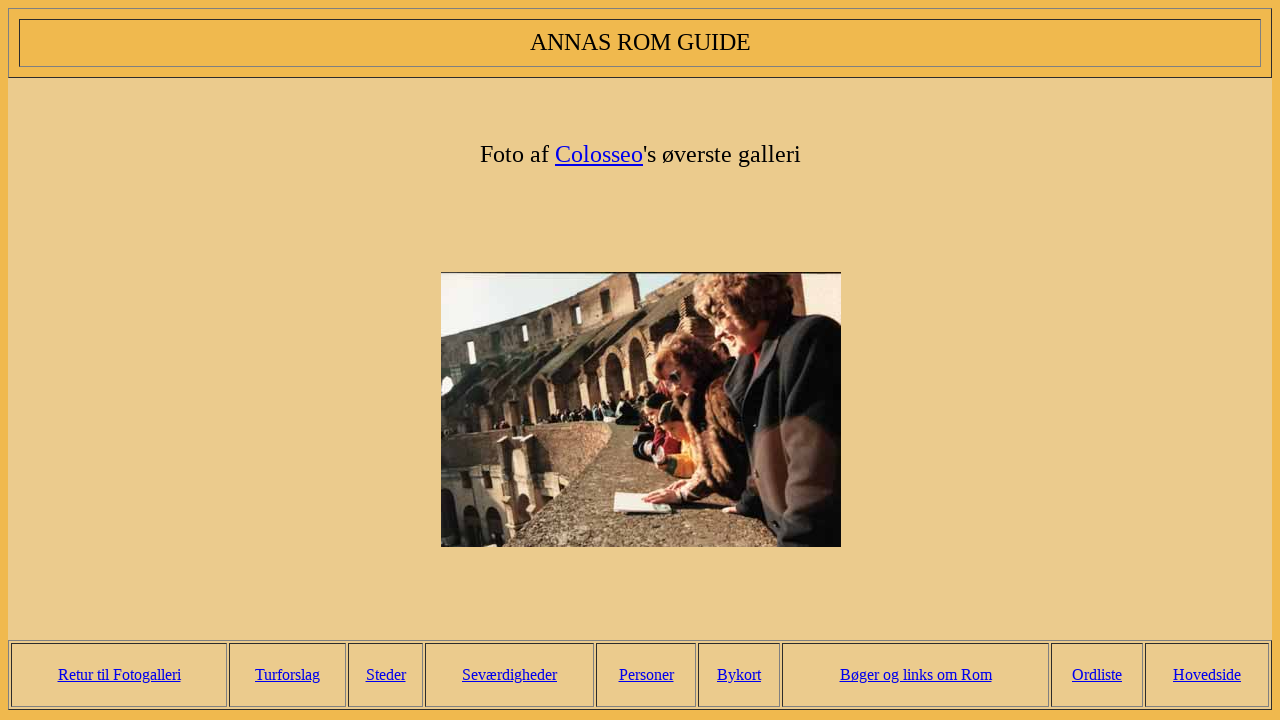

--- FILE ---
content_type: text/html; charset=UTF-8
request_url: https://annasromguide.dk/fotoshverforsigihtmlside/colosseooeverstegalleridec89.html
body_size: 713
content:
<html>

	<head>
		
		<title>Foto af Colosseo's &oslash;verste galleri</title>
		<meta name="description" content="Restauranter i Rom, turist i Rom, forslag til ture i Rom og forklaringer til gadenavne, personnavne, monumenter, ruiner, kirker og andre sev&aelig;rdigheder">
		<meta name="keywords" content="Italien, Rom, Romguide, Roma, Rome, SPQR, guide, turforslag, ture, byvandringer, turist, turisme, bykort, fotos, romerriget, antik, antikken, tempel, templer, ruiner, kirker, kirkekunst, oldkristen, titulus, basilica, kultur, historie, Roms historie, Roms arkitektur, antikke Rom, Imperium Romanum, restauranter, Foto, Colosseo">
		<meta name="author" content="Anne-Birgitte Larsson">
		<meta http-equiv="content-type" content="text/html;charset=utf-8">
		
	</head>

	<body bgcolor="#f0b94e">
		<table align="center" border="1" cellspacing="10" width="100%" height="10%" bgcolor="#f0b94e">
			<tr>
				<td>
					<center>
						<font size="5">ANNAS ROM GUIDE</font></center>
				</td>
			</tr>
		</table>
		<table align="center" width="100%" height="5%" bgcolor="#ebcb8d">
			<tr>
				<td></td>
			</tr>
		</table>
		<table align="center" width="100%" height="12%" bgcolor="#ebcb8d">
			<tr>
				<td width="10%"></td>
				<td width="80%">
					<center>
						<font size="5">Foto af <a href="../sevaerdigheder/colosseokort.html">Colosseo</a>'s &oslash;verste galleri</font><br>
					</center>
				</td>
				<td width="10%"></td>
			</tr>
		</table>
		<table align="center" width="100%" height="63%" bgcolor="#ebcb8d">
			<tr>
				<td width="10%"></td>
				<td width="80%">
					<center>
						<img height="275" width="400" src="../fotos/colosseooeverstgalleridec89.jpg" alt="Foto af Colosseo's &amp;oslash;verste galleri"></center>
				<br></td>
				<td width="10%"></td>
			</tr>
		</table>
		
		
		
		<table align="center" width="100%" height="10%" bgcolor="#ebcb8d" border="1" cellpadding="1">
			<tr>
				<td>
					<center>
						<a href="../fotogalleri.html">Retur til Fotogalleri</a></center>
				</td>
				<td>
					<center>
						<a href="../turforslag.html">Turforslag</a></center>
				</td>
				<td>
					<center>
						<a href="../steder.html">Steder</a></center>
				</td>
				<td>
					<center>
						<a href="../sevaerdigheder.html">Sev&aelig;rdigheder</a></center>
				</td>
				<td>
					<center>
						<a href="../personer.html">Personer</a></center>
				</td>
				
				<td>
					<center>
						<a href="../bykort.html">Bykort</a></center>
				</td>
				<td>
					<center>
						<a href="../littoglink.html">B&oslash;ger og links om Rom</a></center>
				</td>
				<td>
					<center>
						<a href="../ordliste.html">Ordliste</a></center>
				</td>
				<td>
					<center>
						<a href="../index.html">Hovedside</a></center>
				</td>
			</tr>
		</table>
	</body>

</html>